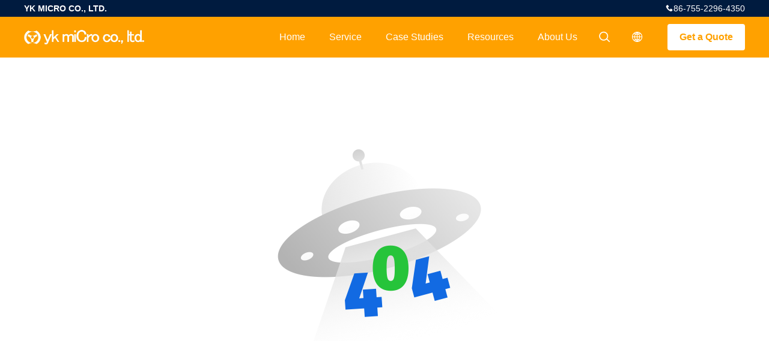

--- FILE ---
content_type: text/html; charset=UTF-8
request_url: https://www.yk-micro.com/sale-36831585-nb-ball-screw-ball-screw-pair.html
body_size: 6284
content:

<!DOCTYPE html>
<html lang="en">
<head>
	<meta charset="utf-8">
	<meta http-equiv="X-UA-Compatible" content="IE=edge">
	<meta name="viewport" content="width=device-width, initial-scale=1.0, maximum-scale=1.0, user-scalable=no">
    <title>Sorry! This product is no longer available.</title>
    <meta name="keywords" content="Sorry! This product is no longer available." />
    <meta name="description" content="Sorry! This product is no longer available." />
    <meta property="og:type" content="site">
    <meta property="og:title" content="Sorry! This product is no longer available." >
    <meta property="og:site_name" content="YK MICRO CO., LTD.">
    <meta property="og:url" content="https://www.yk-micro.com/supplier-4592680-printer-device">
    <meta property="og:image" content="https://www.yk-micro.com/logo.gif">
    <meta property="og:description" content="Sorry! This product is no longer available." />
				<link rel='preload'
					  href=/photo/yk-micro/sitetpl/style/common.css?ver=1681956354 as='style'><link type='text/css' rel='stylesheet'
					  href=/photo/yk-micro/sitetpl/style/common.css?ver=1681956354 media='all'><style type="text/css">
/*<![CDATA[*/
.consent__cookie {position: fixed;top: 0;left: 0;width: 100%;height: 0%;z-index: 100000;}.consent__cookie_bg {position: fixed;top: 0;left: 0;width: 100%;height: 100%;background: #000;opacity: .6;display: none }.consent__cookie_rel {position: fixed;bottom:0;left: 0;width: 100%;background: #fff;display: -webkit-box;display: -ms-flexbox;display: flex;flex-wrap: wrap;padding: 24px 80px;-webkit-box-sizing: border-box;box-sizing: border-box;-webkit-box-pack: justify;-ms-flex-pack: justify;justify-content: space-between;-webkit-transition: all ease-in-out .3s;transition: all ease-in-out .3s }.consent__close {position: absolute;top: 20px;right: 20px;cursor: pointer }.consent__close svg {fill: #777 }.consent__close:hover svg {fill: #000 }.consent__cookie_box {flex: 1;word-break: break-word;}.consent__warm {color: #777;font-size: 16px;margin-bottom: 12px;line-height: 19px }.consent__title {color: #333;font-size: 20px;font-weight: 600;margin-bottom: 12px;line-height: 23px }.consent__itxt {color: #333;font-size: 14px;margin-bottom: 12px;display: -webkit-box;display: -ms-flexbox;display: flex;-webkit-box-align: center;-ms-flex-align: center;align-items: center }.consent__itxt i {display: -webkit-inline-box;display: -ms-inline-flexbox;display: inline-flex;width: 28px;height: 28px;border-radius: 50%;background: #e0f9e9;margin-right: 8px;-webkit-box-align: center;-ms-flex-align: center;align-items: center;-webkit-box-pack: center;-ms-flex-pack: center;justify-content: center }.consent__itxt svg {fill: #3ca860 }.consent__txt {color: #a6a6a6;font-size: 14px;margin-bottom: 8px;line-height: 17px }.consent__btns {display: -webkit-box;display: -ms-flexbox;display: flex;-webkit-box-orient: vertical;-webkit-box-direction: normal;-ms-flex-direction: column;flex-direction: column;-webkit-box-pack: center;-ms-flex-pack: center;justify-content: center;flex-shrink: 0;}.consent__btn {width: 280px;height: 40px;line-height: 40px;text-align: center;background: #3ca860;color: #fff;border-radius: 4px;margin: 8px 0;-webkit-box-sizing: border-box;box-sizing: border-box;cursor: pointer;font-size:14px}.consent__btn:hover {background: #00823b }.consent__btn.empty {color: #3ca860;border: 1px solid #3ca860;background: #fff }.consent__btn.empty:hover {background: #3ca860;color: #fff }.open .consent__cookie_bg {display: block }.open .consent__cookie_rel {bottom: 0 }@media (max-width: 760px) {.consent__btns {width: 100%;align-items: center;}.consent__cookie_rel {padding: 20px 24px }}.consent__cookie.open {display: block;}.consent__cookie {display: none;}
/*]]>*/
</style>
<script type="text/javascript">
/*<![CDATA[*/
window.isvideotpl = 0;window.detailurl = '';
var isShowGuide=0;showGuideColor=0;var company_type = 0;var webim_domain = '';

var colorUrl = '';
var aisearch = 0;
var selfUrl = '';
window.playerReportUrl='/vod/view_count/report';
var query_string = ["Products","Show"];
var g_tp = '';
var customtplcolor = 99706;
window.predomainsub = "";
/*]]>*/
</script>
</head>
<body>
<style>
    .header_99705_101 .lang-list{
        flex-direction: column;
        width: 156px;
    }
    .header_99705_101 .lang-list  dt{
        display: flex;
        align-items: center;
    }
   .header_99705_101 .lang-list  dt div:hover,
   .header_99705_101 .lang-list  dt a:hover
{
    background-color: #F8EFEF;
    }
       .header_99705_101 .lang-list  dt  div{
        display: block;
    height: 50px;
    line-height: 50px;
    font-size: 14px;
    padding: 0 13px;
    text-overflow: ellipsis;
    white-space: nowrap;
    overflow: hidden;
    -webkit-transition: background-color .2s ease;
    -moz-transition: background-color .2s ease;
    -o-transition: background-color .2s ease;
    -ms-transition: background-color .2s ease;
    transition: background-color .2s ease;
    color:#333;
    }
    .header_99705_101 .lang-list dt div{
        height: 32px;
    line-height: 32px;
    }
    .header_99705_101 .lang-list dt div:hover{
        color: #ffc000;
    }
       .header_99705_101 .lang-list  dt::before{
  background: url("/images/css-sprite.png") no-repeat;
content: "";
margin: 0 5px;
width: 16px;
height: 12px;
display: inline-block;
flex-shrink: 0;
}

   .header_99705_101 .lang-list  dt.en::before {
background-position: 0 -74px;
}

   .header_99705_101 .lang-list  dt.fr::before {
background-position: -16px -74px;
}

   .header_99705_101 .lang-list  dt.de::before {
background-position: -34px -74px;
}

   .header_99705_101 .lang-list  dt.it::before {
background-position: -50px -74px;
}

   .header_99705_101 .lang-list  dt.ru::before {
background-position: -68px -74px;
}

   .header_99705_101 .lang-list  dt.es::before {
background-position: -85px -74px;
}

   .header_99705_101 .lang-list  dt.pt::before {
background-position: -102px -74px;
}

   .header_99705_101 .lang-list  dt.nl::before {
background-position: -119px -74px;
}

   .header_99705_101 .lang-list  dt.el::before {
background-position: -136px -74px;
}

   .header_99705_101 .lang-list  dt.ja::before {
background-position: -153px -74px;
}

   .header_99705_101 .lang-list  dt.ko::before {
background-position: -170px -74px;
}

   .header_99705_101 .lang-list  dt.ar::before {
background-position: -187px -74px;
}
   .header_99705_101 .lang-list  dt.cn::before {
background-position: -214px -62px;;
}

   .header_99705_101 .lang-list  dt.hi::before {
background-position: -204px -74px;
}

   .header_99705_101 .lang-list  dt.tr::before {
background-position: -221px -74px;
}

   .header_99705_101 .lang-list  dt.id::before {
background-position: -112px -62px;
}

   .header_99705_101 .lang-list  dt.vi::before {
background-position: -129px -62px;
}

   .header_99705_101 .lang-list  dt.th::before {
background-position: -146px -62px;
}

   .header_99705_101 .lang-list  dt.bn::before {
background-position: -162px -62px;
}

   .header_99705_101 .lang-list  dt.fa::before {
background-position: -180px -62px;
}

   .header_99705_101 .lang-list  dt.pl::before {
background-position: -197px -62px;
} 
</style>
<header class="header_99705_101 header_99705_101V2">
    <div class="header-fixed">
        <!-- header-top -->
        <div class="header-top">
            <div class="wrap clearfix">
                    <span class="top-company">
                        YK MICRO CO., LTD.                    </span>
                                    <span class="top-phone iconfont icon-phone">86-755-2296-4350</span>
                                            </div>
        </div>
        <!-- header-main -->
        <div class="header-main">
            <div class="wrap clearfix">
                <!-- logo -->
                <div class="logo">
                    <a title="" href="//www.yk-micro.com"><img onerror="$(this).parent().hide();" src="/logo.gif" alt="" /></a>                </div>
                <!-- quote -->
                <a target="_blank" class="quote" rel="nofollow" title="Quote" href="/contactnow.html">Get a Quote</a>                <!-- lang -->
                <div class="lang">
                    <a href="javascript:;" class="iconfont icon-language"><span style="display: block; width: 0; height: 0; overflow: hidden;">描述</span>
                                            </a>
                    <div class="lang-list">
                                                    <dt class="en">
                                                        <a class="language-link" title="China good quality Office Printer  on sales" href="https://www.yk-micro.com/supplier-4592680-printer-device">English</a>                            </dt>
                                                    <dt class="fr">
                                                        <a class="language-link" title="China good quality Office Printer  on sales" href="https://french.yk-micro.com/supplier-4592680-printer-device">French</a>                            </dt>
                                                    <dt class="de">
                                                        <a class="language-link" title="China good quality Office Printer  on sales" href="https://german.yk-micro.com/supplier-4592680-printer-device">German</a>                            </dt>
                                                    <dt class="it">
                                                        <a class="language-link" title="China good quality Office Printer  on sales" href="https://italian.yk-micro.com/supplier-4592680-printer-device">Italian</a>                            </dt>
                                                    <dt class="ru">
                                                        <a class="language-link" title="China good quality Office Printer  on sales" href="https://russian.yk-micro.com/supplier-4592680-printer-device">Russian</a>                            </dt>
                                                    <dt class="es">
                                                        <a class="language-link" title="China good quality Office Printer  on sales" href="https://spanish.yk-micro.com/supplier-4592680-printer-device">Spanish</a>                            </dt>
                                                    <dt class="pt">
                                                        <a class="language-link" title="China good quality Office Printer  on sales" href="https://portuguese.yk-micro.com/supplier-4592680-printer-device">Portuguese</a>                            </dt>
                                                    <dt class="nl">
                                                        <a class="language-link" title="China good quality Office Printer  on sales" href="https://dutch.yk-micro.com/supplier-4592680-printer-device">Dutch</a>                            </dt>
                                                    <dt class="el">
                                                        <a class="language-link" title="China good quality Office Printer  on sales" href="https://greek.yk-micro.com/supplier-4592680-printer-device">Greek</a>                            </dt>
                                                    <dt class="ja">
                                                        <a class="language-link" title="China good quality Office Printer  on sales" href="https://japanese.yk-micro.com/supplier-4592680-printer-device">Japanese</a>                            </dt>
                                                    <dt class="ko">
                                                        <a class="language-link" title="China good quality Office Printer  on sales" href="https://korean.yk-micro.com/supplier-4592680-printer-device">Korean</a>                            </dt>
                                                    <dt class="vi">
                                                        <a class="language-link" title="China good quality Office Printer  on sales" href="https://vietnamese.yk-micro.com/supplier-4592680-printer-device">Vietnamese</a>                            </dt>
                                                    <dt class="th">
                                                        <a class="language-link" title="China good quality Office Printer  on sales" href="https://thai.yk-micro.com/supplier-4592680-printer-device">Thai</a>                            </dt>
                                            </div>
                </div>
                <!-- search -->
                <form class="search" onsubmit="return jsWidgetSearch(this,'');">
                    <a href="javascript:;" class="search-open iconfont icon-search"><span style="display: block; width: 0; height: 0; overflow: hidden;">描述</span></a>
                    <div class="search-wrap">
                        <div class="search-main">
                            <input type="text" name="keyword" placeholder="What are you looking for...">
                            <a href="javascript:;" class="search-close iconfont icon-close"></a>
                        </div>
                    </div>
                </form>
                <!-- nav -->
                <ul class="nav">
                    <li>
                        <a title="Home" href="/">Home</a>                    </li>
                    <li>
                                                    <a href="javascript:;" title="Service">Service</a>
                                                <div class="second">
                                                        <div class="list1">
                                <a title="China Office Printer Manufacturers" href="/supplier-472820-office-printer">Office Printer</a>                                <div class="second2 second"><div class="list2"><a title="China Printer Components Manufacturers" href="/supplier-4592681-printer-components">Printer Components</a></div></div>                            </div>
                                                        <div class="list1">
                                <a title="China Electronic Components Manufacturers" href="/supplier-472822-electronic-components">Electronic Components</a>                                <div class="second2 second"><div class="list2"><a title="China Switching Element Manufacturers" href="/supplier-4592682-switching-element">Switching Element</a></div><div class="list2"><a title="China Connector Element Manufacturers" href="/supplier-4592685-connector-element">Connector Element</a></div><div class="list2"><a title="China Sensor Manufacturers" href="/supplier-4609342-sensor">Sensor</a></div></div>                            </div>
                                                        <div class="list1">
                                <a title="China Ball Screw Transmission Component Manufacturers" href="/supplier-4120690-ball-screw-transmission-component">Ball Screw Transmission Component</a>                                <div class="second2 second"><div class="list2"><a title="China Ball Screw Manufacturers" href="/supplier-4595777-ball-screw">Ball Screw</a></div><div class="list2"><a title="China Screw Support Seat Manufacturers" href="/supplier-4595778-screw-support-seat">Screw Support Seat</a></div></div>                            </div>
                                                        <div class="list1">
                                <a title="China Drivers&amp;amp;Motors Manufacturers" href="/supplier-472814-drivers-motors">Drivers&amp;Motors</a>                                <div class="second2 second"><div class="list2"><a title="China Servo Motor Driver Manufacturers" href="/supplier-4607857-servo-motor-driver">Servo Motor Driver</a></div><div class="list2"><a title="China Servo Motor Manufacturers" href="/supplier-4607858-servo-motor">Servo Motor</a></div></div>                            </div>
                                                        <div class="list1">
                                <a title="China Machine Parts Manufacturers" href="/supplier-469674-machine-parts">Machine Parts</a>                                <div class="second2 second"><div class="list2"><a title="China Coupling Manufacturers" href="/supplier-4592689-coupling">Coupling</a></div></div>                            </div>
                                                        <div class="list1">
                                <a title="China Linear Guide Manufacturers" href="/supplier-4120636-linear-guide">Linear Guide</a>                                                            </div>
                                                        <div class="list1">
                                <a title="China Pneumatic Element Manufacturers" href="/supplier-4120730-pneumatic-element">Pneumatic Element</a>                                                            </div>
                                                        <div class="list1">
                                <a title="China Office Caster Wheels Manufacturers" href="/supplier-472821-office-caster-wheels">Office Caster Wheels</a>                                                            </div>
                                                        <div class="list1">
                                <a title="China PCB Board Manufacturers" href="/supplier-472823-pcb-board">PCB Board</a>                                                            </div>
                                                        <div class="list1">
                                <a title="China Clutch Manufacturers" href="/supplier-469670-clutch">Clutch</a>                                                            </div>
                                                        <div class="list1">
                                <a title="China Daily Necessities Manufacturers" href="/supplier-4629008-daily-necessities">Daily Necessities</a>                                                            </div>
                                                        <div class="list1">
                                <a title="China Pet Supplies Manufacturers" href="/supplier-4777497-pet-supplies">Pet Supplies</a>                                                            </div>
                                                    </div>
                    </li>
                    <li style="" >
                                                    <a title="Products" href="/products.html">Case Studies</a>                                            </li>
                                                                                                                        <li>
                                                    <a href="javascript:;" title="Resources">Resources</a>
                            <div class="second">
                                <a title="Latest company blog about News" href="/news.html">News</a>                                <a title="" href="/resource-170.html">service</a>
                            </div>
                                                
                    </li>
                    <li>
                        <a title="About Us" href="/aboutus.html">About Us</a>                        <div class="second">
                            <a title="About Us" href="/aboutus.html">company profile</a>                                                             <a title="Factory Tour" href="/factory.html">Factory Tour</a>                                                                                        <a title="Quality Control" href="/quality.html">Quality Control</a>                                                        <a title="contact" href="/contactus.html">Contact Us</a>                        </div>
                    </li>
                                                                             </ul>
            </div>
        </div>
    </div>
    <div class="header-support"></div>
</header>


<div class="not_found_99705_123"></div>

 <footer class="footer_99705_109">
    <div class="logo">
        <a title="" href="//www.yk-micro.com"><img onerror="$(this).parent().hide();" src="/logo.gif" alt="" /></a>    </div>
    <div class="wrap">
        <div class="company-name">
            YK MICRO CO., LTD.        </div>
        <div class="footer-main clearfix">
            <div class="footer-left">
                <div class="footer-title">
                                    Services                                </div>
                <div class="list1">
                                    <h2>
                        <a title="China Office Printer" href="/supplier-472820-office-printer">Office Printer</a>                    </h2>
                                        <h2>
                        <a title="China Electronic Components" href="/supplier-472822-electronic-components">Electronic Components</a>                    </h2>
                                        <h2>
                        <a title="China Ball Screw Transmission Component" href="/supplier-4120690-ball-screw-transmission-component">Ball Screw Transmission Component</a>                    </h2>
                                        <h2>
                        <a title="China Drivers&amp;amp;Motors" href="/supplier-472814-drivers-motors">Drivers&amp;Motors</a>                    </h2>
                                        <h2>
                        <a title="China Machine Parts" href="/supplier-469674-machine-parts">Machine Parts</a>                    </h2>
                                        <h2>
                        <a title="China Linear Guide" href="/supplier-4120636-linear-guide">Linear Guide</a>                    </h2>
                                    </div>
            </div>
            <div class="footer-center">
                                                        <div class="footer-phone iconfont icon-phone">86-0755-2296-4350</div>
                                                                                     <div class="footer-address iconfont icon-address">
                    207, Buiding 2nd,Dezhong E-Commerce                </div>
                                <ul class="share-list">
                                                                                
                                                        </ul>
            </div>
            <div class="footer-right">
                <div class="footer-title">Quick links</div>
                <a title="About Us" href="/aboutus.html">Company Profile</a><a title="Factory Tour" href="/factory.html">Factory Tour</a><a title="Quality Control" href="/quality.html">Quality Control</a><a title="Sitemap" href="/sitemap.html">Sitemap</a><a title="" href="/privacy.html">Privacy Policy</a><a title="" href="/contactus.html">Contact Us</a>            </div>
                                        </div>
        <div class="copy-right">
            China Good Quality Office Printer Supplier. © 2009 - 2025 YK MICRO CO., LTD.. All Rights Reserved.         </div>
    </div>
</footer>
			<script type='text/javascript' src='/js/jquery.js'></script>
					  <script type='text/javascript' src='/js/common_99706.js'></script><script type="text/javascript"> (function() {var e = document.createElement('script'); e.type = 'text/javascript'; e.async = true; e.src = '/stats.js'; var s = document.getElementsByTagName('script')[0]; s.parentNode.insertBefore(e, s); })(); </script><noscript><img style="display:none" src="/stats.php" width=0 height=0 rel="nofollow"/></noscript>
<script type="text/javascript">
/*<![CDATA[*/

									var htmlContent = `
								<div class="consent__cookie">
									<div class="consent__cookie_bg"></div>
									<div class="consent__cookie_rel">
										<div class="consent__close" onclick="allConsentNotGranted()">
											<svg t="1709102891149" class="icon" viewBox="0 0 1024 1024" version="1.1" xmlns="http://www.w3.org/2000/svg" p-id="3596" xmlns:xlink="http://www.w3.org/1999/xlink" width="32" height="32">
												<path d="M783.36 195.2L512 466.56 240.64 195.2a32 32 0 0 0-45.44 45.44L466.56 512l-271.36 271.36a32 32 0 0 0 45.44 45.44L512 557.44l271.36 271.36a32 32 0 0 0 45.44-45.44L557.44 512l271.36-271.36a32 32 0 0 0-45.44-45.44z" fill="#2C2C2C" p-id="3597"></path>
											</svg>
										</div>
										<div class="consent__cookie_box">
											<div class="consent__warm">Welcome to yk-micro.com</div>
											<div class="consent__title">yk-micro.com asks for your consent to use your personal data to:</div>
											<div class="consent__itxt"><i><svg t="1707012116255" class="icon" viewBox="0 0 1024 1024" version="1.1" xmlns="http://www.w3.org/2000/svg" p-id="11708" xmlns:xlink="http://www.w3.org/1999/xlink" width="20" height="20">
														<path d="M768 890.88H256a90.88 90.88 0 0 1-81.28-50.56 94.08 94.08 0 0 1 7.04-99.2A412.16 412.16 0 0 1 421.12 576a231.68 231.68 0 1 1 181.76 0 412.16 412.16 0 0 1 241.92 163.2 94.08 94.08 0 0 1 7.04 99.2 90.88 90.88 0 0 1-83.84 52.48zM512 631.68a344.96 344.96 0 0 0-280.96 146.56 30.08 30.08 0 0 0 0 32.64 26.88 26.88 0 0 0 24.32 16H768a26.88 26.88 0 0 0 24.32-16 30.08 30.08 0 0 0 0-32.64A344.96 344.96 0 0 0 512 631.68z m0-434.56a167.68 167.68 0 1 0 167.68 167.68A167.68 167.68 0 0 0 512 197.12z" p-id="11709"></path>
													</svg></i>Personalised advertising and content, advertising and content measurement, audience research and services development</div>
											<div class="consent__itxt"><i><svg t="1709102557526" class="icon" viewBox="0 0 1024 1024" version="1.1" xmlns="http://www.w3.org/2000/svg" p-id="2631" xmlns:xlink="http://www.w3.org/1999/xlink" width="20" height="20">
														<path d="M876.8 320H665.6c-70.4 0-128 57.6-128 128v358.4c0 70.4 57.6 128 128 128h211.2c70.4 0 128-57.6 128-128V448c0-70.4-57.6-128-128-128z m-211.2 64h211.2c32 0 64 25.6 64 64v320H608V448c0-38.4 25.6-64 57.6-64z m211.2 480H665.6c-25.6 0-44.8-12.8-57.6-38.4h320c-6.4 25.6-25.6 38.4-51.2 38.4z" p-id="2632"></path>
														<path d="M499.2 704c0-19.2-12.8-32-32-32H140.8c-19.2 0-38.4-19.2-38.4-38.4V224c0-19.2 19.2-32 38.4-32H768c19.2 0 38.4 19.2 38.4 38.4v38.4c0 19.2 12.8 32 32 32s32-12.8 32-32V224c0-51.2-44.8-96-102.4-96H140.8c-57.6 0-102.4 44.8-102.4 96v409.6c0 57.6 44.8 102.4 102.4 102.4h326.4c25.6 0 32-19.2 32-32z m0 64H326.4c-19.2 0-32 12.8-32 32s12.8 32 32 32h166.4c19.2 0 32-12.8 32-32s-12.8-32-25.6-32z" p-id="2633"></path>
													</svg></i>Store and/or access information on a device</div>
											<div class="consent__txt">Your personal data will be processed and information from your device (cookies, unique identifiers, and other device data) may be stored by, accessed by and shared with 135 TCF vendor(s) and 65 ad partner(s), or used specifically by this site or app.</div>
											<div class="consent__txt">Some vendors may process your personal data on the basis of legitimate interest, which you can object to by do not consent. Contact our platform customer service, you can also withdraw your consent.</div>


										</div>
										<div class="consent__btns">
											<span class="consent__btn" onclick="allConsentGranted()">Consent</span>
											<span class="consent__btn empty" onclick="allConsentNotGranted()">Do not consent</span>
										</div>
									</div>
								</div>
							`;
							var newElement = document.createElement('div');
							newElement.innerHTML = htmlContent;
							document.body.appendChild(newElement);
							var consent__cookie = {
								init:function(){},
								open:function(){
									document.querySelector('.consent__cookie').className = 'consent__cookie open';
									document.body.style.overflow = 'hidden';
								},
								close:function(){
									document.querySelector('.consent__cookie').className = 'consent__cookie';
									document.body.style.overflow = '';
								}
							};
		
/*]]>*/
</script>
</body>
</html>
<!-- static:2025-09-23 00:46:14 -->
